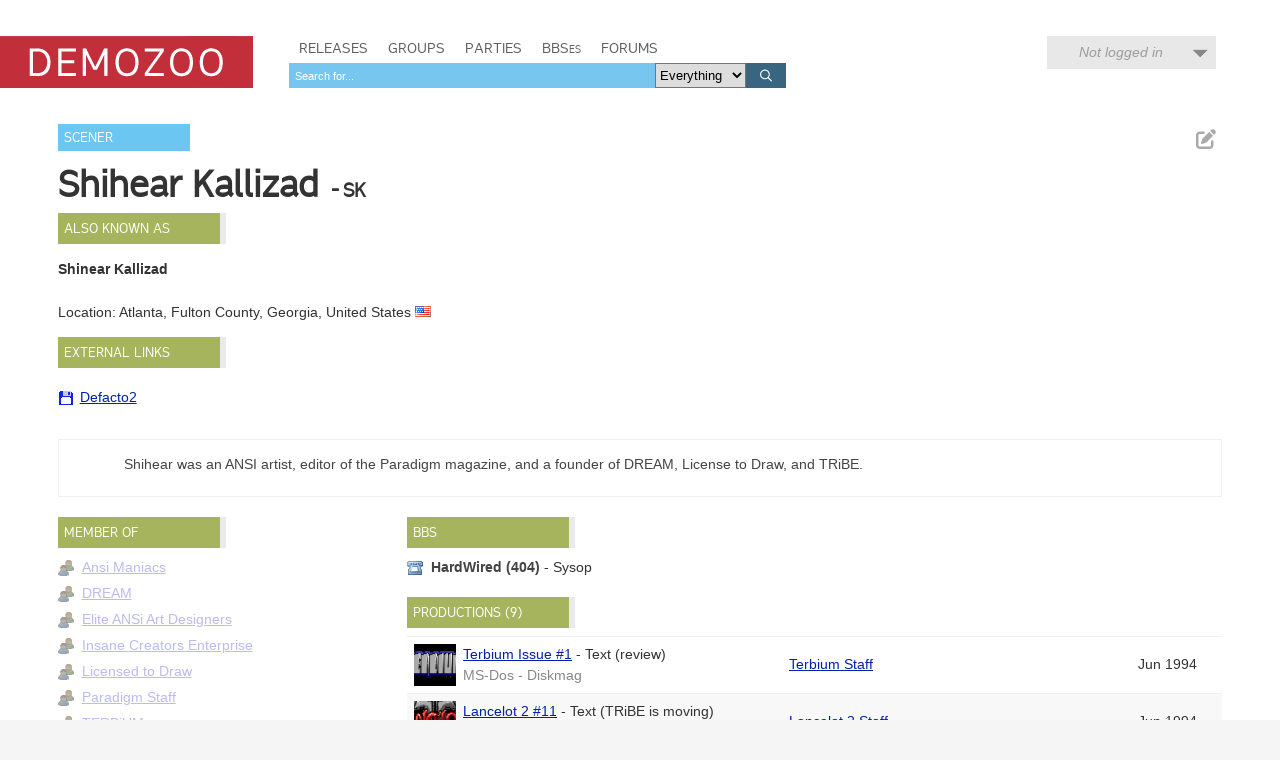

--- FILE ---
content_type: text/html; charset=utf-8
request_url: https://demozoo.org/sceners/40186/
body_size: 4571
content:
<!DOCTYPE html>
<html lang="en">

<head>
    <meta charset="utf-8" />
    <meta name="format-detection" content="telephone=no" />
    <meta name="viewport" content="width=device-width, initial-scale=1" />
    <title>Shihear Kallizad / ex-AM ^ ex-DREAM ^ ex-EAAD ^ ex-iCE ^ ex-LTD ^ ex-Paradigm Staff ^ ex-TERBiUM ^ ex-TRiBE ^ ex-WBL - Demozoo</title>

    
    <link rel="stylesheet" href="/static/CACHE/css/output.54c2a951fe86.css" type="text/css">
    <link rel="stylesheet" href="/static/css/dz.5edd3b0f1e0a.css" type="text/css" />

    

    <link rel="apple-touch-icon" sizes="180x180" href="/static/images/favicon/apple-touch-icon.png"/>
    <link rel="icon" type="image/png" sizes="32x32" href="/static/images/favicon/favicon-32x32.png"/>
    <link rel="icon" type="image/png" sizes="16x16" href="/static/images/favicon/favicon-16x16.png"/>
    <link rel="manifest" href="/static/images/favicon/manifest.json"/>
    <link rel="mask-icon" href="/static/images/favicon/safari-pinned-tab.svg" color="#c32e3b"/>
    <link rel="shortcut icon" href="/static/images/favicon/favicon.ico"/>
    <meta name="msapplication-config" content="/static/images/favicon/browserconfig.xml"/>
    <meta name="theme-color" content="#ffffff"/>

    <script src="/static/CACHE/js/output.6b0869fdce99.js"></script>

    
    <script src="/static/CACHE/js/output.e30aff0e75ed.js"></script>


    
    

</head>
<body class="show_scener">

    <script type="text/javascript">
      (function(i,s,o,g,r,a,m){i['GoogleAnalyticsObject']=r;i[r]=i[r]||function(){
      (i[r].q=i[r].q||[]).push(arguments)},i[r].l=1*new Date();a=s.createElement(o),
      m=s.getElementsByTagName(o)[0];a.async=1;a.src=g;m.parentNode.insertBefore(a,m)
      })(window,document,'script','//www.google-analytics.com/analytics.js','ga');
      ga('create', 'UA-46757706-1', 'demozoo.org');
      ga('send', 'pageview');
    </script>

    <template data-lightbox-template>
        <div id="lightbox_outer">
            <div id="lightbox_middle">
                <div id="lightbox">
                    <button class="lightbox_close" data-lightbox-close title="Close">

<svg class="icon">
    <use xmlns:xlink="http://www.w3.org/1999/xlink" xlink:href="/static/images/icons.bc99db8714d4.svg#icon--x"></use>
</svg>
</button>
                    <div data-lightbox-content></div>
                </div>
            </div>
        </div>
    </template>

    <div class="site">
        
        <header>
            <div class="site__header">
                <div class="logo"><a href="/"><span class="logo__label">Demozoo</span></a></div>
                <nav>
                    <ul>
                        <li class=""><a href="/productions/">Releases</a></li>
                        <li class=""><a href="/groups/">Groups</a></li>
                        <li class=""><a href="/parties/">Parties</a></li>
                        <li class=""><a href="/bbs/" class="smallcaps">BBSes</a></li>
                        <li class=""><a href="/forums/">Forums</a></li>
                    </ul>
                    
                        <form class="search" id="global_search" method="get" action="/search/">
                            <input type="text" name="q" required id="id_global_search-q">
                            <select name="category" id="id_global_search-category">
  <option value="" selected>Everything</option>

  <option value="production">Productions</option>

  <option value="graphics">Graphics</option>

  <option value="music">Music</option>

  <option value="scener">Sceners</option>

  <option value="group">Groups</option>

  <option value="party">Parties</option>

  <option value="bbs">BBSes</option>

</select>
                            <button type="submit">
                                

<svg class="icon">
    <use xmlns:xlink="http://www.w3.org/1999/xlink" xlink:href="/static/images/icons.bc99db8714d4.svg#icon--search"></use>
</svg>

                            </button>
                        </form>
                    
                </nav>
                
                
                    <div class="user_menu">
                        
                            <div data-login-status class="user_menu__login_status user_menu__login_status--logged_out">
                                Not logged in
                            </div>
                            <div data-login-menu class="user_menu__body">
                                <form class="user_menu__login_form" action="/account/login/" method="post">
                                    <input type="hidden" name="csrfmiddlewaretoken" value="ubd0eCOInAZEkG3cnRtcgzaYnBZcmxXZtJCtm9QzpcjRHmdU50fIGnmRHdFCrrtU">
                                    <p>
    <label for="id_username">Username:</label>
    <input type="text" name="username" autofocus autocapitalize="none" autocomplete="username" maxlength="150" required id="id_username">
    
    
  </p>

  
  <p>
    <label for="id_password">Password:</label>
    <input type="password" name="password" autocomplete="current-password" required id="id_password">
    
    
      
    
  </p>
                                    
                                    <input type="hidden" name="next" value="/sceners/40186/">
                                    
                                    <input type="submit" value="Log in" />
                                </form>
                                <ul>
                                    <li><a href="/account/signup/" class="user_menu__link">Register new account</a></li>
                                    <li><a href="/account/forgotten_password/" class="user_menu__link">Forgotten password</a></li>
                                </ul>
                                <div class="user_menu__sceneid_login_prompt">
                                    ...or log in with
                                    <a class="sceneid_login_button" href="/account/sceneid/auth/?next=/sceners/40186/" title="Log in with SceneID">SceneID</a>
                                </div>
                            </div>
                        
                    </div>
                
                

                <div style="clear: both;"></div>
            </div>
        </header>

        <div class="site__content">
            

            
    <div class="editable_chunk">
        <div class="signpost">Scener</div>

        
            <ul class="actions">
                
                
                
                    <li>
                        
<a href="/releasers/40186/edit_primary_nick/" class="icon-button edit_chunk" data-lightbox title="Edit name" rel="nofollow">
    
    

<svg class="icon">
    <use xmlns:xlink="http://www.w3.org/1999/xlink" xlink:href="/static/images/icons.bc99db8714d4.svg#icon--edit"></use>
</svg>

</a>

                    </li>
                
            </ul>
        

        <div class="focus_title scener_name">
            <h2>Shihear Kallizad</h2>
            
                
                    <h3>- SK</h3>
                
            
        </div>
    </div>

    
        <div class="panel hidden  editable_chunk alternative_nicks_panel" >
    <h3 class="panel__title">Also known as</h3>
    
    <template data-edit-toggle-actions>
        <ul class="actions">
            <li data-edit-toggle-edit>
<button class="icon-button edit_chunk" title="Edit">
    
    

<svg class="icon">
    <use xmlns:xlink="http://www.w3.org/1999/xlink" xlink:href="/static/images/icons.bc99db8714d4.svg#icon--edit"></use>
</svg>

</button>
</li>
            <li data-edit-toggle-done>
<button class="icon-button" title="Done">
    
    

<svg class="icon">
    <use xmlns:xlink="http://www.w3.org/1999/xlink" xlink:href="/static/images/icons.bc99db8714d4.svg#icon--check"></use>
</svg>

</button>
</li>
        </ul>
    </template>

    
    <ul class="nicks">
        
            <li>
                <b>Shinear Kallizad</b> 

                
            </li>
        
    </ul>
    

</div>

    

    <div>
        

        <p>
            Location:
            
                Atlanta, Fulton County, Georgia, United States
                
                    <img src="/static/images/icons/flags/us.png" alt="" />
                
            
            
        </p>

    </div>

    <div class="panel hidden editable_chunk external_links_panel" >
    <h3 class="panel__title">External links</h3>
    
    

    
    <ul class="external_links">
        
            <li><a href="https://defacto2.net/p/shihear-kallizad" style="background-image: url('/static/images/icons/external_sites/defacto2.e0d59efcfdac.png')" title="Shihear Kallizad on Defacto2">Defacto2</a></li>
        
    </ul>

</div>


    
        

<div class="editable_chunk panel notes_panel">
    
    <div class="notes">
        <p>Shihear was an ANSI artist, editor of the Paradigm magazine, and a founder of DREAM, License to Draw, and TRiBE.</p>
    </div>
</div>

    

    <div id="side_column">
        <div class="panel hidden  editable_chunk groups_panel" >
    <h3 class="panel__title">Member of</h3>
    
    <template data-edit-toggle-actions>
        <ul class="actions">
            <li data-edit-toggle-edit>
<button class="icon-button edit_chunk" title="Edit">
    
    

<svg class="icon">
    <use xmlns:xlink="http://www.w3.org/1999/xlink" xlink:href="/static/images/icons.bc99db8714d4.svg#icon--edit"></use>
</svg>

</button>
</li>
            <li data-edit-toggle-done>
<button class="icon-button" title="Done">
    
    

<svg class="icon">
    <use xmlns:xlink="http://www.w3.org/1999/xlink" xlink:href="/static/images/icons.bc99db8714d4.svg#icon--check"></use>
</svg>

</button>
</li>
        </ul>
    </template>

    
    <ul class="memberships">
        
            <li class="group previous_membership">
                <a href="/groups/147859/" title="previous membership">Ansi Maniacs</a>
                
            </li>
        
            <li class="group previous_membership">
                <a href="/groups/147861/" title="previous membership">DREAM</a>
                
            </li>
        
            <li class="group previous_membership">
                <a href="/groups/147860/" title="previous membership">Elite ANSi Art Designers</a>
                
            </li>
        
            <li class="group previous_membership">
                <a href="/groups/2196/" title="previous membership">Insane Creators Enterprise</a>
                
            </li>
        
            <li class="group previous_membership">
                <a href="/groups/25816/" title="previous membership">Licensed to Draw</a>
                
            </li>
        
            <li class="group previous_membership">
                <a href="/groups/114236/" title="previous membership">Paradigm Staff</a>
                
            </li>
        
            <li class="group previous_membership">
                <a href="/groups/120276/" title="previous membership">TERBiUM</a>
                
            </li>
        
            <li class="group previous_membership">
                <a href="/groups/43814/" title="previous membership">TRiBE</a>
                
            </li>
        
            <li class="group previous_membership">
                <a href="/groups/109850/" title="previous membership">W Balls</a>
                
            </li>
        
    </ul>
    

</div>

    </div>
    
    <div id="main_column">
        

        
            <div class="panel hidden bbses_operated_panel" >
    <h3 class="panel__title">BBS</h3>
    
    
    <ul class="bbses">
        
            <li >
                <a href="/bbs/489/" >HardWired (404)</a>
                - Sysop
            </li>
        
    </ul>

</div>

        

        

<div class="panel editable_chunk">
    <h3 class="panel__title productions_header">Productions (9)</h3>
    

    <table class="table">
        <colgroup>
            <col class="col--thumb" />
            <col width="40%" />
            <col />
            <col class="col--date" />
        </colgroup>
        <tbody>
            
                
                    <tr>
                        <td>
                            
                                <div class="media media--thumbnail microthumb">
    <img alt=""
         data-natural-width="200"
         data-natural-height="125"
         itemprop="image"
         src="https://media.demozoo.org/screens/t/b1/90/3bcb.286327.png"
    />
</div>


                            
                        </td>
                        <td>
                            <div>
                                <a href="/productions/290350/">Terbium Issue #1</a>
                                
                                    -
                                    
                                        <span>Text (review)</span>
                                    
                                    
                                
                            </div>
                            <div class="meta">
                                MS-Dos - Diskmag
                            </div>
                        </td>
                        <td>
    
        
        <a href="/groups/120276/">Terbium Staff</a>
    
    

</td>
                        <td>Jun 1994</td>
                    </tr>
                
            
                
                    <tr>
                        <td>
                            
                                <div class="media media--thumbnail microthumb">
    <img alt=""
         data-natural-width="200"
         data-natural-height="111"
         itemprop="image"
         src="https://media.demozoo.org/screens/t/f9/05/b790.356573.png"
    />
</div>


                            
                        </td>
                        <td>
                            <div>
                                <a href="/productions/164517/">Lancelot 2 #11</a>
                                
                                    -
                                    
                                        <span>Text (TRiBE is moving)</span>
                                    
                                    
                                
                            </div>
                            <div class="meta">
                                MS-Dos - Diskmag
                            </div>
                        </td>
                        <td>
    
        
        <a href="/groups/131699/">Lancelot 2 Staff</a>
    
    

</td>
                        <td>Jun 1994</td>
                    </tr>
                
            
                
                    <tr>
                        <td>
                            
                                <div class="media media--thumbnail microthumb">
    <img alt=""
         data-natural-width="200"
         data-natural-height="125"
         itemprop="image"
         src="https://media.demozoo.org/screens/t/35/ef/bf67.321944.png"
    />
</div>


                            
                        </td>
                        <td>
                            <div>
                                <a href="/productions/279644/">Corruption #3</a>
                                
                                    -
                                    
                                        <span>Text (TRiBE Reformation)</span>
                                    
                                    
                                
                            </div>
                            <div class="meta">
                                MS-Dos - Diskmag
                            </div>
                        </td>
                        <td>
    
        
        <a href="/groups/115219/">Corruption Staff</a>
    
    

</td>
                        <td>May 1994</td>
                    </tr>
                
            
                
                    <tr>
                        <td>
                            
                                <div class="media media--thumbnail microthumb">
    <img alt=""
         data-natural-width="200"
         data-natural-height="125"
         itemprop="image"
         src="https://media.demozoo.org/screens/t/79/e0/352a.123759.png"
    />
</div>


                            
                        </td>
                        <td>
                            <div>
                                <a href="/productions/164514/">Lancelot 2 #8</a>
                                
                                    -
                                    
                                        <span>Text (TRiBE)</span>
                                    
                                    
                                
                            </div>
                            <div class="meta">
                                MS-Dos - Diskmag
                            </div>
                        </td>
                        <td>
    
        
        <a href="/groups/131699/">Lancelot 2 Staff</a>
    
    

</td>
                        <td>Aug 1993</td>
                    </tr>
                
            
                
                    <tr>
                        <td>
                            
                                <div class="media media--thumbnail microthumb">
    <img alt=""
         data-natural-width="200"
         data-natural-height="111"
         itemprop="image"
         src="https://media.demozoo.org/screens/t/dd/5a/3f88.357010.png"
    />
</div>


                            
                        </td>
                        <td>
                            <div>
                                <a href="/productions/278275/">Paradigm: The Guide To Ansi Issue #1</a>
                                
                                    -
                                    
                                        <span>Graphics (artwork)</span>,
                                    
                                        <span>Text (editor in-chief)</span>
                                    
                                    
                                
                            </div>
                            <div class="meta">
                                MS-Dos - Diskmag
                            </div>
                        </td>
                        <td>
    
        
        <a href="/groups/114236/">Paradigm Staff</a>
    
    

</td>
                        <td>Jul 1993</td>
                    </tr>
                
            
                
                    <tr>
                        <td>
                            
                                <div class="media media--thumbnail microthumb">
    <img alt=""
         data-natural-width="200"
         data-natural-height="125"
         itemprop="image"
         src="https://media.demozoo.org/screens/t/9f/f8/5ee4.266753.png"
    />
</div>


                            
                        </td>
                        <td>
                            <div>
                                <a href="/productions/278276/">Paradigm: The Guide To Ansi Issue #2</a>
                                
                                    -
                                    
                                        <span>Graphics (artwork)</span>,
                                    
                                        <span>Text (editor in-chief)</span>,
                                    
                                        <span>Text (scene biography)</span>
                                    
                                    
                                
                            </div>
                            <div class="meta">
                                MS-Dos - Diskmag
                            </div>
                        </td>
                        <td>
    
        
        <a href="/groups/114236/">Paradigm Staff</a>
    
    

</td>
                        <td>Jul 1993</td>
                    </tr>
                
            
                
                    <tr>
                        <td>
                            
                                <div class="media media--thumbnail">
                                    

<svg class="icon">
    <use xmlns:xlink="http://www.w3.org/1999/xlink" xlink:href="/static/images/icons.bc99db8714d4.svg#icon--graphics"></use>
</svg>

                                </div>
                            
                        </td>
                        <td>
                            <div>
                                <a href="/graphics/365821/">Valiant Compilation</a>
                                
                                    -
                                    
                                        <span>Text (NFO)</span>,
                                    
                                        <span>Other (Packager)</span>
                                    
                                    
                                
                            </div>
                            <div class="meta">
                                ANSI
                            </div>
                        </td>
                        <td>
    
        
        <a href="/groups/131797/">Valiant</a>
    
    

</td>
                        <td>1993</td>
                    </tr>
                
            
                
                    <tr>
                        <td>
                            
                                <div class="media media--thumbnail microthumb">
    <img alt=""
         data-natural-width="148"
         data-natural-height="150"
         itemprop="image"
         src="https://media.demozoo.org/screens/t/e4/66/6fdf.354749.jpg"
    />
</div>


                            
                        </td>
                        <td>
                            <div>
                                <a href="/graphics/363355/">Shihear Kallizad Logo (ansi)</a>
                                
                                    -
                                    
                                        <span>Graphics</span>
                                    
                                    
                                
                            </div>
                            <div class="meta">
                                Graphics
                            </div>
                        </td>
                        <td>
    
        
        <a href="/groups/76266/">Electro Magnetic Crackers</a>
    
         and 
        <a href="/groups/75375/">Ultra Tech</a>
    
    

</td>
                        <td>Apr 1992</td>
                    </tr>
                
            
                
                    <tr>
                        <td>
                            
                                <div class="media media--thumbnail microthumb">
    <img alt=""
         data-natural-width="200"
         data-natural-height="125"
         itemprop="image"
         src="https://media.demozoo.org/screens/t/13/d6/fd38.158347.png"
    />
</div>


                            
                        </td>
                        <td>
                            <div>
                                <a href="/productions/184406/">Ethereal Zone BBS</a>
                                
                                    -
                                    
                                        <span>Code</span>
                                    
                                    
                                        <em>(as <span>Shinear Kallizad</span>)</em>
                                    
                                
                            </div>
                            <div class="meta">
                                MS-Dos - BBStro
                            </div>
                        </td>
                        <td>
    
        
        <a href="/groups/25816/">Licensed to Draw</a>
    
    

</td>
                        <td>Apr 1992</td>
                    </tr>
                
            
        </tbody>
    </table>
</div>

    </div>

    
    <p class="last_edited_by">
        Last edited on 22 Nov 2025 by <a class="user" href="/users/5455/">SiZiOUS</a>.
        <a href="/sceners/40186/history/">See all edits</a>
    </p>



    

            <div style="clear: both;"></div>
        </div>

        <footer>
            <div class="site__footer">
                <nav>
                    <ul>
                        <li>&copy; 2026 <a href="/pages/demozoo-team/">Demozoo staff</a> and contributors</li><!--
                        srsly. do we still need these CSS hacks in 2015?!?
                        --><li>Kindly hosted by <a href="https://zetta.io/">zetta.io</a></li><!--
                        --><li><a href="/pages/faq/">FAQ</a></li><!--
                        --><li><a href="https://discord.gg/AJ2xV8X">Discord</a></li><!--
                        --><li><a href="https://github.com/demozoo/demozoo">Get the source</a></li>
                    </ul>
                </nav>
            </div>
        </footer>
    </div>
    <script src="/static/js/demozoo.500226414eb0.js"></script>
<script>(function(){function c(){var b=a.contentDocument||a.contentWindow.document;if(b){var d=b.createElement('script');d.innerHTML="window.__CF$cv$params={r:'9c08a568bd34fa17',t:'MTc2ODg0OTk3Mg=='};var a=document.createElement('script');a.src='/cdn-cgi/challenge-platform/scripts/jsd/main.js';document.getElementsByTagName('head')[0].appendChild(a);";b.getElementsByTagName('head')[0].appendChild(d)}}if(document.body){var a=document.createElement('iframe');a.height=1;a.width=1;a.style.position='absolute';a.style.top=0;a.style.left=0;a.style.border='none';a.style.visibility='hidden';document.body.appendChild(a);if('loading'!==document.readyState)c();else if(window.addEventListener)document.addEventListener('DOMContentLoaded',c);else{var e=document.onreadystatechange||function(){};document.onreadystatechange=function(b){e(b);'loading'!==document.readyState&&(document.onreadystatechange=e,c())}}}})();</script><script defer src="https://static.cloudflareinsights.com/beacon.min.js/vcd15cbe7772f49c399c6a5babf22c1241717689176015" integrity="sha512-ZpsOmlRQV6y907TI0dKBHq9Md29nnaEIPlkf84rnaERnq6zvWvPUqr2ft8M1aS28oN72PdrCzSjY4U6VaAw1EQ==" data-cf-beacon='{"version":"2024.11.0","token":"0d9979136fd54319b75ab2f53646aa2f","r":1,"server_timing":{"name":{"cfCacheStatus":true,"cfEdge":true,"cfExtPri":true,"cfL4":true,"cfOrigin":true,"cfSpeedBrain":true},"location_startswith":null}}' crossorigin="anonymous"></script>
</body>
</html>
